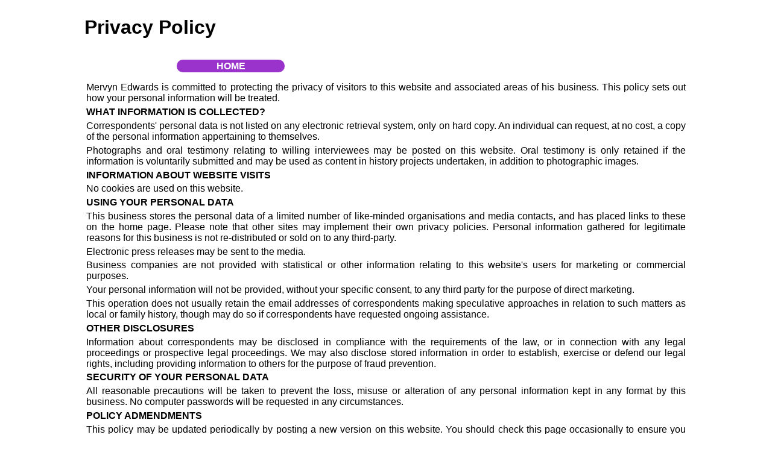

--- FILE ---
content_type: text/html
request_url: http://merver.co.uk/privacypolicy.html
body_size: 2589
content:
<!DOCTYPE html>
<html>
<head>
<meta http-equiv="content-type" content="text/html;charset=UTF-8">
<title>Mervyn Edwards</title>
<meta name="description" content="Mervyn Edwards">
<meta name="keywords" content="mervyn edwards, history, books, Staffordshire, Five Towns, Stoke-on-Trent, potters">
<meta name="viewport" content="width=device-width, initial-scale=1">
<link rel="stylesheet" type="text/css" href="merver.css">
<style>

body {margin: 0.5em;  padding: 0.2em;max-width:1000px; margin:auto;}

#threefourcontainer {position: relative; top: 0px; overflow: visible; margin-right: 0px; padding: 0px; text-align: left;}
#colone {margin-right: 0.1em;	padding: 0.1em;}
#coltwo {margin-right: 0.1em;	padding: 0.1em;}
#colthree {margin-right: 0.1em;	padding: 0.1em;}
#colfour {position: relative; top: 0px; overflow: visible; margin-right: 0.1em; padding: 0.1em; text-align: left; background: white;}

.fadedborder {margin:25px; border: solid black;}

table {border-style:solid; border-color:#EDEDED; border-radius:25px; border-width:10px;}
td	{margin:5px; text-align:center;}
img	{max-width:100%;}


/* column widths set below are specific to this page - do not overwrite*/

/* initial setup */
#onetwocontainer {float:none; width: 90%; }
#threefourcontainer {float:none; width: 90%; }
#colfour {float:none; width: 90%; }

/* desktop & laptop*/
@media only screen and (min-width: 600px)	{
body	{font-size:12pt;}
#navigation {max-width:700px;}
#onetwocontainer {float:left; width: 45%; }
#colone {float:left; width: 40%; }
#coltwo {float:right; width: 40%; }
#threefourcontainer {float:right; width: 45%; }
#colthree {float:left; width: 40%; }
#colfour {float:right; width: 40%; }
#headcolone {float:none; width: 90%; }
#headtwothreecontainer {float:none; width: 90%; }
#headcoltwo {float:none; width: 90%; }
#headcolthree {float:none; width: 90%; }
}

</style>

</head>
 <body>

<h1>Privacy Policy </h1>
<p>
<div id="navigation" style="width:98%; background:#ffffff;">   <!-- Start of Navigation Bar-->
<ul> 
  <li><a href="index.html">Home</a></li>
</ul>
</div>  <!-- End of navigation bar-->
<p>

<center>
<p>Mervyn Edwards is committed to protecting the privacy of visitors to this website and associated areas of his business.  This policy sets out how your personal information will be treated.
</p><p><b>WHAT INFORMATION IS COLLECTED?</b>
</p><p> Correspondents' personal data is not listed on any electronic retrieval system, only on hard copy.  An individual can request, at no cost, a copy of the personal information appertaining to themselves.
</p><p>Photographs and oral testimony relating to willing interviewees may be posted on this website.  Oral testimony is only retained if the information is voluntarily submitted and may be used as content in history projects undertaken, in addition to photographic images.
</p><p><b>INFORMATION ABOUT WEBSITE VISITS</b>
</p><p>No cookies are used on this website.
</p><p><b>USING YOUR PERSONAL DATA</b>
</p><p>This business stores the personal data of a limited number of like-minded organisations and media contacts, and has placed links to these on the home page.  Please note that other sites may implement their own privacy policies.  Personal information gathered for legitimate reasons for this business is not re-distributed or sold on to any third-party.   
</p><p>Electronic press releases may be sent to the media.
</p><p>Business companies are not provided with statistical or other information relating to this website's users for marketing or commercial purposes.
</p><p>Your personal information will not be provided, without your specific consent, to any third party for the purpose of direct marketing.
</p><p>This operation does not usually retain the email addresses of correspondents making speculative approaches in relation to such matters as local or family history, though may do so if correspondents have requested ongoing assistance.
</p><p><b>OTHER DISCLOSURES</b>
</p><p>Information about correspondents may be disclosed in compliance with the requirements of the law, or in connection with any legal proceedings or prospective legal proceedings.  We may also disclose stored information in order to establish, exercise or defend our legal rights, including providing information to others for the purpose of fraud prevention.
</p><p><b>SECURITY OF YOUR PERSONAL DATA</b>
</p><p>All reasonable precautions will be taken to prevent the loss, misuse or alteration of any personal information kept in any format by this business. No computer passwords will be requested in any circumstances.
</p><p><b>POLICY ADMENDMENTS</b>
</p><p>This policy may be updated periodically by posting a new version on this website.  You should check this page occasionally to ensure you are happy with the changes.  We may also notify you of changes to our privacy policy by email.
</p><p><b>YOUR RIGHTS</b>
</p><p>Any textual or visual data referring to yourself contained on our website may be removed by request.
</p><p>This website contains links to a small number of other websites belonging to similar organisations.  We are not responsible for the privacy policies of third party websites.
</p><p><b>CONTACT</b>
</p><p>If you have any questions about this privacy policy, please contact us by email or by post to Mr M Edwards, 11, Grange Lane, Wolstanton, Newcastle. N. Staffs, ST5 0EB.
</p><p><b>YOUR ACCEPTANCE OF THESE TERMS</b>
</p><p>By using this website you signify your acceptance of its Privacy Policy.  If you do not agree with this policy, please do not use the website.  Your continued use of the website following the posting of changes to these terms will mean that you permit those changes.




<br clear="all">

<div id="footer">
<h3>Contact Information:<br>---- Telephone: (UK) 07761 798 979<br>----- Email:<a href="mailto:mervyn1900@gmail.com"> mervyn1900@gmail.com</a></h3>


</div>   <!-- End of footer-->
<br clear=all>
<p>&nbsp;


 </body>
</html>


--- FILE ---
content_type: text/css
request_url: http://merver.co.uk/merver.css
body_size: 1620
content:
<style>
html	{box-sizing:border-box;}

body {font-family: Arial;  font-size: 10pt; line-height:1.125em;  margin: 0.1em;  padding: 0.1em;}

p {text-align: justify;    padding: 0.1em;    text-decoration: none;    margin: 0.1em;}

/* note a elements in faded sections are styled lower down */

a {text-decoration: none;}
img	{max-width:100%;}
ul {    list-style-type: none;    margin: 0;    padding: 0;    overflow: hidden;}

.textwrapright {float: right; margin: 15px; max-width:50%; border-radius:25px;}
.textwrapleft {float: left; margin: 15px; max-width:50%; border-radius:25px;}

h1	{line-height:1.25em;}

/* navigation menu */
#navigation {border-radius:25px; padding:5px; margin:auto;}
#navigation li {float: left;}
#navigation a:link {display: block;    width: 11em;  font-weight: bold;    color:#FFFFFF;    background-color: #9933cc;    text-align: center;    padding: 0.1em;    margin:0.2em;    text-decoration: none;    text-transform: uppercase;	border-radius:1.5em;}
#navigation a:visited {display: block;    width: 9em;    font-weight: bold;    color:#FFFFFF;    background-color: #9933cc;    text-align: center;    padding: 0.1em;    margin:0.2em;    text-decoration: none;    text-transform: uppercase;	border-radius:1.5em;}
#navigation a:hover, a:active {    background-color: #cc00ff;}

#wrap	{width:98%; padding-left:10px;}

#header	{width:100%;}

#innercontainer {position: relative; top: 0px;	overflow: visible;	margin: 0px;	padding: 0px;}
#twothreecontainer {position: relative;	top: 0px;	overflow: visible;	margin-right: 0px;	padding: 0px;	text-align: left;}
#colone,#headcolone {position: relative;	top: 0px;	overflow: visible;	margin-right: 10px;	padding: 10px;	text-align: left;	background: white;}
#coltwo {position: relative;	top: 0px;	overflow: visible;	margin-right: 10px;	padding: 10px;	text-align: left;	background: white;}
#colthree {position: relative;	top: 0px;	overflow: visible;	margin-right: 10px;	padding: 10px;	text-align: left;	background: white;}


#footer {position: relative;	float: left;	top: 0px;	width: 95%;	overflow: visible;	margin-right: 10px;	padding: 10px;	text-align: justify;	background: #EDEDED;	border-radius:25px;}

.faded	{padding: 10px;	background: #EDEDED;	border-radius:25px;}
.faded a {color: blue;     text-decoration: none;}
.faded a:hover {text-decoration: underline;}
.gone	{color:#a8a8a8;padding: 10px; background:#EDEDED;	border-radius:25px; margin-bottom:5px;}
.shading {padding: 10px; background: #ebebff;	border-radius:25px; margin-bottom:5px;}
.shadinggreendoor {padding: 10px; background: #e6ffe6;	border-radius:25px; margin-bottom:5px;}
.shadingmervmonday {padding: 10px; background: #ebebff;	border-radius:25px; margin-bottom:5px;}
.shadingothers {padding: 10px; background: #fff7e6;	border-radius:25px; margin-bottom:5px;}
.gif	{border-radius:25px; border-style:solid; border-color:#EDEDED;border-width:10px; margin:0.6em;}

.scrollbox {padding: 10px; background: #ebebff;	overflow:auto;	max-height:10cm; font-size:0.9em;}

#updates	{border-radius:1.5em; margin-top:2em;}
#updates a	{color:#0000ff;font-weight: bold;}
#updates h2	{color:#000000; font-weight: bold;}
#updates a:hover	{text-decoration:underline;}

/* column widths set below are specific to this page - do not overwrite*/

/* initial setup */
#navigation {max-width:600px;}
#innercontainer {float:none; width: 100%;}
#colone {float:none; width: 90%; }
#twothreecontainer {float:none; width: 90%; }
#coltwo {float:none; width: 90%; }
#colthree {float:none; width: 90%; }
#headcolone {float:none; width: 90%; }
#headtwothreecontainer {float:none; width: 90%; }
#headcoltwo {float:none; width: 90%; }
#headcolthree {float:none; width: 90%; }
#rightcolopencontent {visibility:visible;}


/* desktop */
@media only screen and (min-width: 1200px)	{
body	{font-size:12pt;}
#navigation {max-width:700px;}
#innercontainer {float:left; width: 100%;}
#colone	{float:left; width:70%;}
#twothreecontainer {float:left; width: 25%; }
#coltwo {float:left;width:95%;}
#colthree {float:right;width:0%;}
#headcolone {float:left; width: 25%; }
#headtwothreecontainer {float:left; width: 70%; }
#headcoltwo {float:left; width: 50%; }
#headcolthree {float:right; width: 45%; }
.slideshow-container {max-width:40%;}
#rightcolopencontent {visibility:hidden;}
}

/* laptop */
@media only screen and (min-width: 600px) and (max-width:1199px)	{
body	{font-size:10pt;}
h1 {color:blue;}
#innercontainer {float:left; width: 100%;}
#colone	{float:left; width:60%;}
#twothreecontainer {float:left; width: 35%; }
#coltwo {float:left;width:90%;}
#colthree {float:left;width:90%;}
#headcolone {float:left; width: 25%; }
#headtwothreecontainer {float:left; width: 70%; }
#headcoltwo {float:left; width: 50%; }
#headcolthree {float:right; width: 45%; }
#updates h2	{color:blue;}
#rightcolopencontent {visibility:hidden;}

}


/* Slideshow container */
.slideshow-container {
  position: relative;
  margin: auto;
  border-radius:15px;border-style:solid; border-color:#EDEDED;border-width:10px; margin:0.6em;
}


/* Fading animation */
.fade {
  -webkit-animation-name: fade;
  -webkit-animation-duration: 1.5s;
  animation-name: fade;
  animation-duration: 1.5s;
}

.opencontent {font-size:0.9em;cursor:pointer;color:#FFFFFF; border-radius:20px;padding:4px; margin:3px;background-color:#000000;}

.sidenav {
    height: 90%;
    width: 0;
    position: fixed;
    z-index: 1;
    top: 5%;
    left: 0;
    background-color: #111;
    overflow-x: hidden;
    transition: 0.5s;
    padding-top: 5px;
    border-radius:0px 25px 25px 0px;
}

.sidenav a {
    padding: 5px 5px 5px 5px;
    text-decoration: none;
    font-size: 0.7em;
    color: #f1f1f1;
    display: block;
    transition: 0.3s
}

.sidenav a:hover, .offcanvas a:focus{
    color: #ffff00;
}

.sidenav a:visited {color:white;}

.sidenav .closebtn {
    position: absolute;
    top: 0;
    right: 25px;
    font-size: 1.5em;
    margin-left: 50px;
}

@media screen and (max-height: 450px) {
  .sidenav {padding-top: 15px; min-width:20%;}
  .sidenav a {font-size: 18px;}
}



</style>